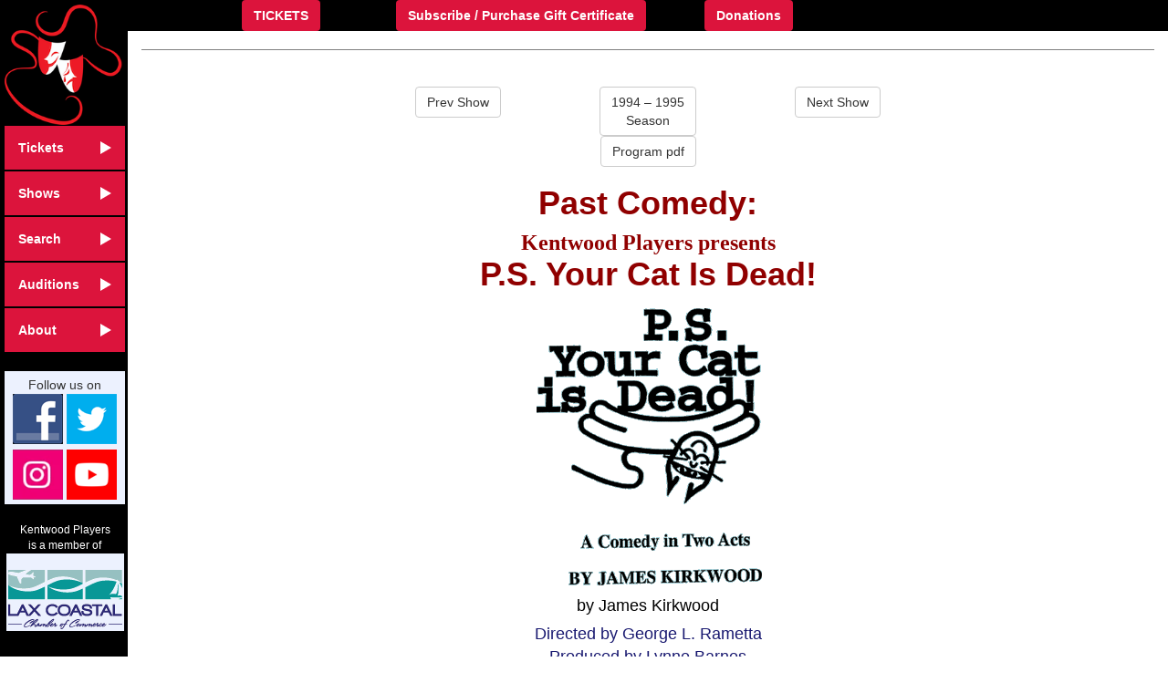

--- FILE ---
content_type: text/html; charset=utf-8
request_url: https://kentwoodplayers.org/show/1995/0
body_size: 8315
content:


<!DOCTYPE html>

<html lang="en">
<head><meta name="charset" content="utf-8" /><meta name="viewport" content="width=device-width, initial-scale=1" /><title>
	Past Comedy: "P.S. Your Cat Is Dead!"(1995)
</title><link rel="shortcut icon" href="https://kentwoodplayers.org/favicon.ico" /><link href="../../KPstyles.css" rel="stylesheet" type="text/css" /><link href="../../css/bootstrap.min.css" rel="stylesheet" type="text/css" />
    <style id="Local-CSS-styles" type="text/css">
        /****************************************************/
        /* Modifications and additions to Bootstrap classes */
        /****************************************************/
        /* We want a vertical menu that collapses for small screens, but Bootstrap lacks that. */
        /* These modifications convert the default Bootstrap menubar to do it. */
        /* Adapted from http://codepen.io/mikeair/pen/Kfyin */
        @media (min-width: 768px) {
            .sidebar-nav.navbar .navbar-collapse {
                padding: 0;
                max-height: none;
            }
            .sidebar-nav.navbar ul,
            .sidebar-nav.navbar li {
                float: none;
            }
            .sidebar-nav.navbar li a {
                padding-top: 14px;
                padding-bottom: 14px;
            }
        }

        /* With the above modifications, open submenus drop down on top of other items for wide screens */
        /* We want them to popoout to the right. */
        #menu .navbar-nav .open .dropdown-menu {
            position: absolute; /* static for narrow screen */
            float: left; /* none for narrow screen */
        }
        #menu ul.dropdown-menu {
            position: absolute; /* static for narrow screen */
            float: left; /* none for narrow screen */
            top: 0; /* 100% */
            left: 100%; /* 0 */
            min-width: 0; /* 160px */
            padding: 0; /* 5px 0 */
        }
        #menu .navbar-collapse.in {
            overflow-y: visible;    /* auto */
        }
        #menu .navbar-nav {
            margin: 0 !important;   /* 7.5px -15px of narrow screen dropdowns */
        }

        /* Set the height of menu buttons adequate for touch screen; allow wrap */
        .navbar-nav > li > a {
            padding-top: 14px; /* 15px wide screen 10px narrow */
            padding-bottom: 14px; /* 10px wide screen 10px narrow */
        }
        .navbar-nav .open .dropdown-menu > li > a {
            padding-top: 14px; /* 3px wide screen 5px narrow */
            padding-bottom: 14px; /* 3px wide screen 5px narrow */
            white-space: normal; /* nowrap */
        }

        /* Cancel Bootstrap junk */
        .navbar-toggle {    /* For some reason Bootstrap wants the toggle hamburger floated right */
            float: none;    /* float: right */
        }
        hr {    /* For some reason Bootstrap wants hr elements pale gray */
            border-color: gray; /* #eee */
        }

        /****************/
        /* Local styles */
        /****************/
        /* Defaults for everything */
        body {
            width: 100%;
            height: 100%;
            background-color: #fff;
            font-family: Verdana, Arial, Helvetica, sans-serif;
            font-size: 14px;
        }
        /* We use a 2-cell table to layout everything: sidebar and main content. */
        div.window {   
            width: 100%;
            min-height: 100vh;
            display: table;
        }
        div.window > div {
            display: table-cell;
            padding: 0;
            vertical-align: top;
        }
        /* The left cell holds the sidebar: set its background */
        div.window > div:first-child {
            max-width: 140px;
            background-color: #000;
        }
        div.window > div:last-child {
            min-width: calc(100vw - 140px);
        }
        .container-fluid {
            max-width: 100vw;
        }
        /* This sets the dimensions of the sidebar (if it is not collapsed). */
        #nav-collapse {
            width: 140px;
            padding: 4px;
        }
        /* This sets the size of the KP logo */
        #logo {
            display: block;
        }
        #logo img {
            border: 2px;
            padding: 0;
             width: 130px;
             height: auto; 
        }
        
        /* This is the class for the sidebar and topbar buttons */
        .linkbutton {
            color: White;
            background-color: #000;
        }
        .linkbutton a {
            font-weight: bold !important;
            text-decoration: none;
        }
        #topbar .linkbutton a {
            padding: 4px 14px;
            margin: 8px 15px 8px;
        }
        .linkbutton a,
        .linkbutton a:link,
        .linkbutton a:visited,
        .linkbutton button {
            background-color: #dc143c !important;
            color: #fff;
        }
        .linkbutton .icon-bar {
            background-color: #fff;
        }
        .linkbutton button:hover .icon-bar {
            background-color: #000;
        }
        .linkbutton a:focus,
        .linkbutton a:hover,
        .linkbutton button:hover {
            background-color: #fff !important;
            color: #000;
        }
        .navbar-nav a:hover {
            text-decoration: none;
            color: #000;
        }
        #menu .linkbutton a {
            border-top: 1px solid black;
            border-bottom: 1px solid black;
        }
        .right-arrow-14 {
            width: 0;
            height: 0;
            border-top: 7px solid transparent;
	        border-bottom: 7px solid transparent;
	        border-left: 12px solid white;
	        margin-top: 3px;
        }
        a:hover .right-arrow-14,
        a:focus .right-arrow-14 {
            border-left: 12px solid black;
        }
    </style>
    <script src='/js/jquery-2.1.4.min.js' type="text/javascript"></script>
    <script src='/js/bootstrap.min.js' type="text/javascript"></script>
    
    <link rel="stylesheet" type="text/css" href="/css/Thumbs.css" />
<meta name="description" content="Past Comedy: &quot;P.S. Your Cat Is Dead!&quot;(1995) played January – February 1995" /><meta name="keywords" content="Kentwood Players,live-stage,theatre,Los Angeles,P.S. Your Cat Is Dead!,by James Kirkwood,Comedy" /></head>
<body>
    <form name="aspnetForm" method="post" action="./0" id="aspnetForm">
<div>
<input type="hidden" name="__VIEWSTATE" id="__VIEWSTATE" value="/[base64]" />
</div>

<div>

	<input type="hidden" name="__VIEWSTATEGENERATOR" id="__VIEWSTATEGENERATOR" value="5522F2E3" />
	<input type="hidden" name="__EVENTVALIDATION" id="__EVENTVALIDATION" value="/wEdAAIWzzRNxzqjF8PxWGLh0CsKp5OSs5a8bNvg+CkbW+k5ij9JJTHYghAmkymWf2oNs5V2HejElCzoaMmYgWi+rGfi" />
</div>
        <div class="window">
            <div id="sidebar" class="hidden-print">
                <div id="menu" class="navbar sidebar-nav">
                    <div id="nav-collapse" class="collapse navbar-collapse">
                        <a id="logo" href="https://kentwoodplayers.org/">
                            <img src="https://kentwoodplayers.org/pics_logos/kentwoodsidebar3.png" alt="Kentwood Players logo" />
                        </a>
                        <ul class="nav navbar-nav linkbutton">
                            <li class='dropdown'><a href='#' class='dropdown-toggle' data-toggle='dropdown' role='button' aria-haspopup='true' aria-expanded='false'>Tickets<span class='right-arrow-14 pull-right' /></a><ul class='dropdown-menu'><li><a href="/reservations.aspx">Reservations</a></li><li><a href="/season_tickets.aspx">Subscribe</a></li><li><a href="/GroupSales.aspx">Group Sales</a></li></ul><li class='dropdown'><a href='#' class='dropdown-toggle' data-toggle='dropdown' role='button' aria-haspopup='true' aria-expanded='false'>Shows<span class='right-arrow-14 pull-right' /></a><ul class='dropdown-menu'><li><a href="/current.aspx">Now Playing</a></li><li><a href="/special.aspx">Sunday Reading Series and Special Events</a></li><li><a href="/upcoming_productions.aspx">Future Shows</a></li><li><a href="/past_shows.aspx">Past Shows</a></li><li><a href="/VTS.aspx">Virtual Theater Series</a></li><li><a href="/AllShows.aspx">All Shows</a></li></ul><li class='dropdown'><a href='#' class='dropdown-toggle' data-toggle='dropdown' role='button' aria-haspopup='true' aria-expanded='false'>Search<span class='right-arrow-14 pull-right' /></a><ul class='dropdown-menu'><li><a href="/credits.aspx">Search Credits</a></li><li><a href="/search.aspx">Search Shows</a></li></ul><li class='dropdown'><a href='#' class='dropdown-toggle' data-toggle='dropdown' role='button' aria-haspopup='true' aria-expanded='false'>Auditions<span class='right-arrow-14 pull-right' /></a><ul class='dropdown-menu'><li><a href="/auditions.aspx">Main-Stage</a></li><li><a href="/auditionspecial.aspx">Special</a></li><li><a href="/audition_sched.aspx">Audition Schedule</a></li></ul><li class='dropdown'><a href='#' class='dropdown-toggle' data-toggle='dropdown' role='button' aria-haspopup='true' aria-expanded='false'>About<span class='right-arrow-14 pull-right' /></a><ul class='dropdown-menu'><li><a href="/about.aspx">About Us</a></li><li><a href="/directions.aspx">Directions</a></li><li><a href="/production_sched.aspx">Schedule</a></li><li><a href="/membership.aspx">Membership</a></li><li><a href="/board.aspx">The Board</a></li><li><a href="/restaurants.aspx">Restaurants</a></li><li><a href="/history_home.aspx">History</a></li><li><a href="/covid19.aspx">Health/Safety</a></li></ul>
                        </ul>
                        <div style="text-align:center; margin-top:20px; padding:5px 5px; background-color:#ecf1fe">
                            Follow us on<br />
                            <a href="http://www.facebook.com/kentwood.players.org/" target="_blank">
                                <img id="ctl00_Facebook" src="../../pics_logos/facebook.png" alt="Facebook f" style="border-width:0px;" />
                            </a>
                            <a href="https://twitter.com/kentwoodplayers" target="_blank">
                                <img id="ctl00_Twitter" src="../../pics_logos/twitter.png" alt="Twitter bird" style="border-width:0px;" />
                            </a><span style="display:block;margin-bottom: 6px;"></span>
                            <a href="https://www.instagram.com/kentwoodplayers/" target="_blank">
                                <img id="ctl00_Instagram" src="../../pics_logos/instagram.png" alt="Instagram glyph" style="border-width:0px;" />
                            </a>
                            <a href="https://www.youtube.com/c/KentwoodPlayers" target="_blank">
                                <img id="ctl00_YouTube" src="../../pics_logos/youtube.png" alt="YouTube icon" style="border-width:0px;" />
                            </a>
                        </div>
                        <div style="margin-top:20px; text-align:center; color:#fff; font-size:12px;">
                            Kentwood Players<br />is a member of<br />
                            <a href="http://www.laxcoastal.com/" target="_blank">
                                <img id="ctl00_Chamber" src="../../pics_logos/chamber.png" alt="LAX Coastal Area Chamber of Commerce logo" style="border-width:0px;background-color:#ecf1fe; padding:0px;" />
                            </a>
                        </div>
                    </div> 
                </div> 
            </div> 
            <div>
                <div class="container-fluid">
                    <div id="topbar" class="row linkbutton hidden-print">
                        <div class="col-xs-1">
                            <button type="button" class="navbar-toggle btn pull-left" data-target="#nav-collapse" data-toggle="collapse">
                                <span class="sr-only">Toggle navigation</span>
                                <span class="icon-bar"></span>
                                <span class="icon-bar"></span>
                                <span class="icon-bar"></span>
                            </button>
                        </div>
                        <div class="col-sm-11 hidden-xs">

							<div class="col-sm-2">
                                <a id="ctl00_TicketsOLTop" class="btn" href="https://app.arts-people.com/index.php?ticketing=kentw">TICKETS</a>
                            </div>
							<div class="col-sm-4">
                                <a id="ctl00_CertTop" class="btn" href="https://app.arts-people.com/index.php?retail=kentw">Subscribe / Purchase Gift Certificate</a>
                            </div>
							<div class="col-sm-2">
                                <a id="ctl00_SaveTop" class="btn" href="https://app.arts-people.com/index.php?donation=kentw">Donations</a>
                            </div>
                        </div>
                    </div> 
                    <hr class="hidden-print" />
                    
    
    

<link rel="Stylesheet" type="text/css" href='/css/bss.css' />
<style type="text/css">
    img.img-responsive {
        max-width: calc(100vw - 55px);
    }
    @media (min-width: 768px) {
        img.img-responsive {
            max-width: 100%;
        }
    }
    h1 .h1Credit { /* Make credit in h1 look like normal credit */
        font-size: 18pt;
        font-weight: normal !important;
        font-family: Verdana;
        line-height:normal;
    }
    #AuthorDiv {
        margin-top: 6px;
        margin-bottom: 6px;
    }
    #BuyTicketsDiv {
        margin: 10px 0 10px 0px;
        line-height: 1;
    }
    #BlurbDiv {
        margin-top: 6px;
        margin-bottom: 12px;
    }
    .CastTable {
        border: 0;
        margin: 0 auto;
        padding: 5px;
    }
    .CastTable h2 {
        text-align:center;
        margin: 5px 0 18px 0;
        color:#900000;
        font-size:24px;
        font-weight: bold;
    }
    #slideshow {
        padding-top: 10px;
        padding-bottom: 10px;
        background-color:#5970b2;
    }
    #slideshow h2 {
        color: #fff;
        font-size: 24px;
        font-weight:bold;
    }
    .bss-slides figure img { /* img-responsive and center-block */
        margin: 0 auto;
        display: block;
        max-width: 100% !important;
        height: auto;
    }
    .bss-slides figcaption{ /* Placement and background of captions */
        background-color: transparent; /* text-shadow looks better than bss background */
        text-shadow: 0 1px 2px #000;
    }
</style>
<script id="bss.js" src='/js/bss.js' type="text/javascript">
    /* Adapted from "Better Simple Slideshow" (themarklee.com/2014/10/05/better-simple-slideshow/) by Mark Lee */
</script>


<script type="application/ld+json">

</script>
<input type="hidden" name="ctl00$ContentPlaceHolder1$ShowCtl$PlayId" id="ctl00_ContentPlaceHolder1_ShowCtl_PlayId" value="11970" />
<br />

<div id="ctl00_ContentPlaceHolder1_ShowCtl_show">
    <div id="navigation" class="row">
        <div class="col-xs-12 col-md-8 col-md-offset-2 col-lg-6 col-lg-offset-3">
            <div id="ctl00_ContentPlaceHolder1_ShowCtl_prevshow" class="col-xs-4 text-left"><a class='btn btn-default' href="/show/1994/5">Prev Show</a></div>
            <div class="col-xs-4 text-center">
                <div id="ctl00_ContentPlaceHolder1_ShowCtl_showseason"><a class='btn btn-default' href="/season/1995">1994 – 1995<br />Season</a></div>
                <div id="ctl00_ContentPlaceHolder1_ShowCtl_showprogram"><a class='btn btn-default' href="/pics/1995/deadcat/program.pdf#zoom=100" target="program">Program pdf</a></div>
            </div>
            <div id="ctl00_ContentPlaceHolder1_ShowCtl_nextshow" class="col-xs-4 text-right"><a class='btn btn-default' href="/show/1995/1">Next Show</a></div>
        </div>
    </div>
    <div class="row">
        <div class="col-xs-12 col-sm-10 col-sm-offset-1 text-center">
            <h1 id="h1">
                <span id="ctl00_ContentPlaceHolder1_ShowCtl_h1Status">Past Comedy:</span><br />
                <span class="h1Credit"><span id="ctl00_ContentPlaceHolder1_ShowCtl_h1KP">Kentwood Players presents</span><br /></span>
                <span class="title">P.S. Your Cat Is Dead!</span>
            </h1>
            <img id="ctl00_ContentPlaceHolder1_ShowCtl_Graphic" class="img-responsive center-block displaynone" src="../../pics/1995/deadcat/deadcat_graphic.gif" alt="P.S. Your Cat Is Dead!" style="border-width:0px;" />
            <div id="ctl00_ContentPlaceHolder1_ShowCtl_CreditsDiv">
                <div id="AuthorDiv" class="info">
                    <span id="ctl00_ContentPlaceHolder1_ShowCtl_AuthorLabel">by James Kirkwood</span>
					<span id="ctl00_ContentPlaceHolder1_ShowCtl_OrigDance"></span>
                </div>
                <div id="directorcredit" class="director">
                    <span id="ctl00_ContentPlaceHolder1_ShowCtl_Director">Directed by  George L. Rametta</span>
					<span id="ctl00_ContentPlaceHolder1_ShowCtl_DirChoreo"></span>
                    <span id="ctl00_ContentPlaceHolder1_ShowCtl_AsstDir"></span>
                    <span id="ctl00_ContentPlaceHolder1_ShowCtl_MusDir"></span>
                    <span id="ctl00_ContentPlaceHolder1_ShowCtl_Choreo"></span>
                    <span id="ctl00_ContentPlaceHolder1_ShowCtl_Producer"><br />Produced by  Lynne Barnes</span>
					<span id="ctl00_ContentPlaceHolder1_ShowCtl_AssocProd"></span>
					<span id="ctl00_ContentPlaceHolder1_ShowCtl_Sponsor"></span>
                </div>
                <div class="dates">
                    <span id="ctl00_ContentPlaceHolder1_ShowCtl_Run">January 13 – February 18, 1995</span>
                </div>
                
            </div>
            <div id="ctl00_ContentPlaceHolder1_ShowCtl_WhereDiv" class="info text-center">
                at the <a id="ctl00_ContentPlaceHolder1_ShowCtl_WhereLink" href="../../directions.aspx">Westchester Playhouse</a>
            </div>
            
            
        </div>
    </div>
    <div id="BlurbDiv" class="row">
        <div class="col-xs-12 text-justify">
            <span id="ctl00_ContentPlaceHolder1_ShowCtl_BlurbLabel"></span>
        </div>
    </div>
    <div id="ctl00_ContentPlaceHolder1_ShowCtl_CastDiv" class="row shaded, col-xs-12">
        
                <table class="CastTable">
                    <tr>
                        <td class="CastHeader">Character</td>
                        <td valign="top">
                            <h2>CAST</h2>
                        </td>
                        <td class="CastHeader">Played by</td>
                    </tr>
            
                <tr>
                    <td class="CastBody text-right">
                        <span id="ctl00_ContentPlaceHolder1_ShowCtl_CastRepeater_ctl01_Role">Vito Antonucci</span>
                    </td>
                    <td class="CastBody text-center">············</td>
                    <td class="CastBody text-left">
                        <span id="ctl00_ContentPlaceHolder1_ShowCtl_CastRepeater_ctl01_Name">Joey Altieri</span>
                    </td>
                </tr>
            
                <tr>
                    <td class="CastBody text-right">
                        <span id="ctl00_ContentPlaceHolder1_ShowCtl_CastRepeater_ctl02_Role">Kate Hough</span>
                    </td>
                    <td class="CastBody text-center">············</td>
                    <td class="CastBody text-left">
                        <span id="ctl00_ContentPlaceHolder1_ShowCtl_CastRepeater_ctl02_Name">Susan Kelejian</span>
                    </td>
                </tr>
            
                <tr>
                    <td class="CastBody text-right">
                        <span id="ctl00_ContentPlaceHolder1_ShowCtl_CastRepeater_ctl03_Role">Jimmy Zoole</span>
                    </td>
                    <td class="CastBody text-center">············</td>
                    <td class="CastBody text-left">
                        <span id="ctl00_ContentPlaceHolder1_ShowCtl_CastRepeater_ctl03_Name">Gary Anello</span>
                    </td>
                </tr>
            
                <tr>
                    <td class="CastBody text-right">
                        <span id="ctl00_ContentPlaceHolder1_ShowCtl_CastRepeater_ctl04_Role">Fred Gable</span>
                    </td>
                    <td class="CastBody text-center">············</td>
                    <td class="CastBody text-left">
                        <span id="ctl00_ContentPlaceHolder1_ShowCtl_CastRepeater_ctl04_Name">Michael Langley</span>
                    </td>
                </tr>
            
                </table>
            
    </div>
    <br />
    
</div>


<script type="text/javascript">
    var opts = {
        auto: {
            speed: 5000,
            pauseOnHover: true
        },
        fullScreen: false,
        swipe: false,
        manual: true
    };
    makeBSS('.bss-slides', opts);

    var $figcaptions = document.getElementsByTagName("figcaption");
    function centerFigCaptions () {
        [ ].forEach.call($figcaptions, function (cap) {
            cap.style.marginRight = (cap.parentNode.offsetWidth - cap.offsetWidth) / 2 + "px";
        });
    }
    window.addEventListener("resize", centerFigCaptions);
    centerFigCaptions();
</script>
    
    
    <div id="navigation" class="row">
        
    </div>
    
    
    
    
    
    

                    <hr class="hidden-print" />
                    <div class="col-xs-12 text-left x-large hidden-print">
					<div style="font-size:24px; font-weight: bold !important;">
                            KENTWOOD PLAYERS</div><br />
					</div>
					<div class="col-xs-12 text-left small hidden-print">
							Westchester Playhouse<br />
							8301 Hindry Ave.<br />
							Los Angeles, CA 90045<br />
							
                            <a href="http://maps.google.com?q=8301+Hindry+Ave.+Los+Angeles,+CA+90045">(Click here for map)</a><br /><br />
                           	310-645-5156<br />
                            Box Office Questions: <a href="mailto:boxoffice@kentwoodplayers.org">boxoffice@kentwoodplayers.org</a>  <br />
							Rental Questions: <a href="mailto:rentals@kentwoodplayers.org">rentals@kentwoodplayers.org</a> <br /><br />
                    </div>
                </div> 
            </div>
        </div>
    </form>
    
    
</body>
</html>


--- FILE ---
content_type: text/css
request_url: https://kentwoodplayers.org/KPstyles.css
body_size: 913
content:
/* CSS Document KPstyles.css*/

DIV.body1
{
  BORDER-RIGHT: #87ceeb 0px solid;
  BORDER-TOP: #87ceeb 0px solid;
  BORDER-LEFT: #87ceeb 0px solid;
  BORDER-BOTTOM: #87ceeb 0px solid;
  PADDING-RIGHT: 0px;
  PADDING: 10px 10px 10px 15px;
  MARGIN: 0px -15px 0px 0px;
  BACKGROUND-COLOR: #b0c4de;
  FONT-WEIGHT: bolder;
  FONT-STYLE: normal;
  FONT-FAMILY: Verdana, Arial;
  TEXT-ALIGN: left;
  FONT-VARIANT: normal;
  TEXT-DECORATION: none;
  TEXT-TRANSFORM: none;
  COLOR: #191970;
 }
 
 DIV.body2
{
  BORDER-RIGHT: #87ceeb 0px solid;
  BORDER-TOP: #87ceeb 0px solid;
  BORDER-LEFT: #87ceeb 0px solid;
  BORDER-BOTTOM: #87ceeb 0px solid;
  PADDING: 10px 10px 10px 15px;
  MARGIN: 0px -15px 0px 0px;
  BACKGROUND-COLOR: #ecf1fe;
  FONT-WEIGHT: bolder;
  FONT-STYLE: normal;
  FONT-FAMILY: Verdana, Arial;
  TEXT-ALIGN: left;
  FONT-VARIANT: normal;
  TEXT-DECORATION: none;
  TEXT-TRANSFORM: none;
  COLOR: #FFFFCE;
}

div.dates
{
  FONT-SIZE: 22px; 
  COLOR: #191970;
}

div.title
{
  FONT-SIZE: 24px;
  COLOR: #900000;
}

span.title
{
  color: #900000;
}

 DIV.info
{
  FONT-SIZE: 18px;
  COLOR: #000000;
}

DIV.director
{
  FONT-SIZE: 18px;
  COLOR: #191970;
}

DIV.blurb
{
	FONT-SIZE: 16px;
	COLOR: #000000;
	padding: 5px 20px 5px 20px;
	TEXT-ALIGN: justify;
}

DIV.publisher
{
    FONT-SIZE: 12px;
    COLOR: #191970;
    FONT-WEIGHT: normal;
}

SPAN.caption
{
    FONT-WEIGHT: normal;
}

DIV.upcoming
{
  PADDING: 0px 0px 15px 0px;
  MARGIN: 0px 0px 0px 0px;
  BACKGROUND-COLOR: #ecf1fe;
  FONT-WEIGHT: bolder;
  FONT-STYLE: normal;
  FONT-FAMILY: Verdana, Arial;
  TEXT-ALIGN: center;
  FONT-VARIANT: normal;
  TEXT-DECORATION: none;
  TEXT-TRANSFORM: none;
  FONT-SIZE: 32px;
  COLOR: #900000;
}

a {text-decoration: underline; color: #0000FF}
a:hover { text-decoration: underline; color: #900000}

    /* Most everywhere */
    .shaded {
        background-color: #b0c4de;
        padding-top: 5px;
        padding-bottom: 5px;
        margin-top: 5px;
        margin-bottom:5px;
    }
    h1, h1 * {
        text-align: center;
        color: #900000 !important;
        font-weight: bold !important;
    }
    p {
        text-indent: 30px;
        text-align: justify;
    }
    /* Cast list stuff */
    td.CastHeader {
        width: calc(50vw - 65px);
        text-align: left;
        vertical-align: bottom;
        margin-bottom: 4px;
        font-size:16px;
        font-weight: bold;
        color: #900000;
    }
    td.CastHeader:first-child {
        text-align: right;
    }
    @media (min-width: 768px) {
        td.CastHeader {
           width: calc(50vw - 125px);
        }
    }
    td.CastBody {
        height: 20px;
        margin: 0; 
        color: Black; 
        font-size: 16px;
        line-height: 1;
        padding-bottom: 4px; 
    }
    td.CastDots {
        background: url('pics_logos/tabledots.gif') no-repeat; 
        vertical-align: middle
    }
    /* Audition Cast Breakdown */
    dt {
        margin-top: 10px;
    }
    dt:first-child {
        margin-top: 0;
    }
    dd {
        margin-left: 30px;  /* BS: 0 */
    }


--- FILE ---
content_type: text/css
request_url: https://kentwoodplayers.org/css/bss.css
body_size: 668
content:
/* Adapted from "Better Simple Slideshow" (themarklee.com/2014/10/05/better-simple-slideshow/) by Mark Lee */
.bss-slides{
  position: relative;
  display: block;    
}
.bss-slides:focus{
 outline: 0;
}
.bss-slides figure{
  position: absolute;
  top: 0;
  width: 100%;
}
.bss-slides figure:first-child{
  position: relative;
}
.bss-slides figure img{
  opacity: 0;
  -webkit-transition: opacity 1.2s;
  transition: opacity 1.2s;
  -webkit-backface-visibility: hidden;
  backface-visibility: hidden;
}
.bss-slides figure div{
  opacity: 0;
  -webkit-transition: opacity 1.2s;
  transition: opacity 1.2s;
  -webkit-backface-visibility: hidden;
  backface-visibility: hidden;
}
.bss-slides .bss-show{
  z-index: 2;
}
.bss-slides .bss-show img{
  opacity: 1;
  -webkit-backface-visibility: hidden;
  backface-visibility: hidden;
  position: relative; 
}
.bss-slides .bss-show div{
  opacity: 1;
  -webkit-backface-visibility: hidden;
  backface-visibility: hidden;
  position: relative; 
}
.bss-slides a{
  text-decoration: none;
}  

.bss-slides figcaption{
  position: absolute;
  font-family: sans-serif;
  font-size: .8em;
  bottom: .75em;
  right: .35em;
  padding: .25em;
  color: #fff;
  background: #000;
  background: rgba(0,0,0, .25);
  border-radius: 2px;
  opacity: 0;
  -webkit-transition: opacity 1.2s;
  transition: opacity 1.2s;
}
.bss-slides .bss-show figcaption{
  z-index: 3;
  opacity: 1;
}
.bss-slides figcaption a{
  color: #fff;    
}
.bss-next, .bss-prev{
  color: #fff;
  position: absolute;
  background: #000;
  background: rgba(0,0,0, .6);
  top: 50%;
  z-index: 4;
  font-size: 2em;
  margin-top: -1.2em;
  opacity: .3;
  -webkit-user-select: none;
  -moz-user-select: none;
  -ms-user-select: none;
  user-select: none;
}
.bss-next:hover, .bss-prev:hover{
  cursor: pointer;
  opacity: 1;
}
.bss-next{
  right: -1px;
  padding: 10px 5px 15px 10px;
  border-top-left-radius: 3px;
  border-bottom-left-radius: 3px;
}
.bss-prev{
  left: 0;
  padding: 10px 10px 15px 5px;
  border-top-right-radius: 3px;
  border-bottom-right-radius: 3px;
}
.bss-fullscreen{
  display: block;
  width: 32px;
  height: 32px;    
  background: rgba(0,0,0,.4) url(../img/arrows-alt_ffffff_64.png); 
  -webkit-background-size: contain; 
  background-size: contain;
  position: absolute;
  top: 5px;
  left: 5px;   
  cursor: pointer;    
  opacity: .3;
} 
.bss-fullscreen:hover{
  opacity: .8;   
}
:-webkit-full-screen .bss-fullscreen{
    background: rgba(0,0,0,.4) url(../img/compress_ffffff_64.png);
    -webkit-background-size: contain;
    background-size: contain;
}
:-moz-full-screen .bss-fullscreen{
    background: rgba(0,0,0,.4) url(../img/compress_ffffff_64.png);
    background-size: contain;
}
:-ms-fullscreen .bss-fullscreen{
    background: rgba(0,0,0,.4) url(../img/compress_ffffff_64.png);
    background-size: contain;
}
:full-screen .bss-fullscreen{
    background: rgba(0,0,0,.4) url(../img/compress_ffffff_64.png);
    -webkit-background-size: contain;
    background-size: contain;
}
:-webkit-full-screen .bss-fullscreen{
    background: rgba(0,0,0,.4) url(../img/compress_ffffff_64.png);
    -webkit-background-size: contain;
    background-size: contain;
}
:-moz-full-screen .bss-fullscreen{
    background: rgba(0,0,0,.4) url(../img/compress_ffffff_64.png);
    background-size: contain;
}
:-ms-fullscreen .bss-fullscreen{
    background: rgba(0,0,0,.4) url(../img/compress_ffffff_64.png);
    background-size: contain;
}
:fullscreen .bss-fullscreen{
    background: rgba(0,0,0,.4) url(../img/compress_ffffff_64.png);
    -webkit-background-size: contain;
    background-size: contain;
}


--- FILE ---
content_type: application/javascript
request_url: https://kentwoodplayers.org/js/bss.js
body_size: 2168
content:
/* Adapted from "Better Simple Slideshow" (themarklee.com/2014/10/05/better-simple-slideshow/) by Mark Lee */
var makeBSS = function (el, options) {
    var $slideshows = document.querySelectorAll(el), // a collection of all of the slideshow
        $slideshow = {},
        Slideshow = {
            init: function (el, options) {
                this.counter = 0; // to keep track of current slide
                this.el = el; // current slideshow container    
                this.$items = el.querySelectorAll('figure'); // a collection of all of the slides, caching for performance
                this.numItems = this.$items.length; // total number of slides
                options = options || {}; // if options object not passed in, then set to empty object 
                options.auto = options.auto || false; // if options.auto object not passed in, then set to false
                this.opts = {
                    auto: (typeof options.auto === "undefined") ? false : options.auto,
                    speed: (typeof options.auto.speed === "undefined") ? 1500 : options.auto.speed,
                    pauseOnHover: (typeof options.auto.pauseOnHover === "undefined") ? false : options.auto.pauseOnHover,
                    fullScreen: (typeof options.fullScreen === "undefined") ? false : options.fullScreen,
                    swipe: (typeof options.swipe === "undefined") ? false : options.swipe,
                    manual: (typeof options.manual === "undefined") ? false : options.manual
                };

                this.$items[0].classList.add('bss-show'); // add show class to first figure 
                if (this.opts.manual) {
                    this.injectControls(el);
                    this.addEventListeners(el);
                }
                if (this.opts.auto) {
                    this.autoCycle(this.el, this.opts.speed, this.opts.pauseOnHover);
                }
                if (this.opts.fullScreen) {
                    this.addFullScreen(this.el);
                }
                if (this.opts.swipe) {
                    this.addSwipe(this.el);
                }
            },
            showCurrent: function (i) {
                // increment or decrement this.counter depending on whether i === 1 or i === -1
                if (i > 0) {
                    this.counter = (this.counter + 1 === this.numItems) ? 0 : this.counter + 1;
                } else {
                    this.counter = (this.counter - 1 < 0) ? this.numItems - 1 : this.counter - 1;
                }

                // remove .show from whichever element currently has it 
                // http://stackoverflow.com/a/16053538/2006057
                [ ].forEach.call(this.$items, function (el) {
                    el.classList.remove('bss-show');
                });

                // add .show to the one item that's supposed to have it
                this.$items[this.counter].classList.add('bss-show');
            },
            injectControls: function (el) {
                // build and inject prev/next controls
                // first create all the new elements
                var spanPrev = document.createElement("span"),
                    spanNext = document.createElement("span"),
                    docFrag = document.createDocumentFragment();

                // add classes
                spanPrev.classList.add('bss-prev');
                spanNext.classList.add('bss-next');

                // add contents
                spanPrev.innerHTML = '&laquo;';
                spanNext.innerHTML = '&raquo;';

                // append elements to fragment, then append fragment to DOM
                docFrag.appendChild(spanPrev);
                docFrag.appendChild(spanNext);
                el.appendChild(docFrag);
            },
            addEventListeners: function (el) {
                var that = this;
                el.querySelector('.bss-next').addEventListener('click', function () {
                    that.showCurrent(1); // increment & show
                }, false);

                el.querySelector('.bss-prev').addEventListener('click', function () {
                    that.showCurrent(-1); // decrement & show
                }, false);

                el.onkeydown = function (e) {
                    e = e || window.event;
                    if (e.keyCode === 37) {
                        that.showCurrent(-1); // decrement & show
                    } else if (e.keyCode === 39) {
                        that.showCurrent(1); // increment & show
                    }
                };
            },
            autoCycle: function (el, speed, pauseOnHover) {
                var that = this,
                    interval = window.setInterval(function () {
                        that.showCurrent(1); // increment & show
                    }, speed);

                if (pauseOnHover) {
                    el.addEventListener('mouseover', function () {
                        interval = clearInterval(interval);
                    }, false);
                    el.addEventListener('mouseout', function () {
                        interval = window.setInterval(function () {
                            that.showCurrent(1); // increment & show
                        }, speed);
                    }, false);
                } // end pauseonhover

            },
            addFullScreen: function (el) {
                var that = this,
                fsControl = document.createElement("span");

                fsControl.classList.add('bss-fullscreen');
                el.appendChild(fsControl);
                el.querySelector('.bss-fullscreen').addEventListener('click', function () {
                    that.toggleFullScreen(el);
                }, false);
            },
            addSwipe: function (el) {
                var that = this,
                    ht = new Hammer(el);
                ht.on('swiperight', function (e) {
                    that.showCurrent(-1); // decrement & show
                });
                ht.on('swipeleft', function (e) {
                    that.showCurrent(1); // increment & show
                });
            },
            toggleFullScreen: function (el) {
                // https://developer.mozilla.org/en-US/docs/Web/Guide/API/DOM/Using_full_screen_mode
                if (!document.fullscreenElement &&    // alternative standard method
                    !document.mozFullScreenElement && !document.webkitFullscreenElement &&
                    !document.msFullscreenElement) {  // current working methods
                    if (document.documentElement.requestFullscreen) {
                        el.requestFullscreen();
                    } else if (document.documentElement.msRequestFullscreen) {
                        el.msRequestFullscreen();
                    } else if (document.documentElement.mozRequestFullScreen) {
                        el.mozRequestFullScreen();
                    } else if (document.documentElement.webkitRequestFullscreen) {
                        el.webkitRequestFullscreen(el.ALLOW_KEYBOARD_INPUT);
                    }
                } else {
                    if (document.exitFullscreen) {
                        document.exitFullscreen();
                    } else if (document.msExitFullscreen) {
                        document.msExitFullscreen();
                    } else if (document.mozCancelFullScreen) {
                        document.mozCancelFullScreen();
                    } else if (document.webkitExitFullscreen) {
                        document.webkitExitFullscreen();
                    }
                }
            } // end toggleFullScreen

        }; // end Slideshow object .....

    // make instances of Slideshow as needed
    [ ].forEach.call($slideshows, function (el) {
        $slideshow = Object.create(Slideshow);
        $slideshow.init(el, options);
    });
};
